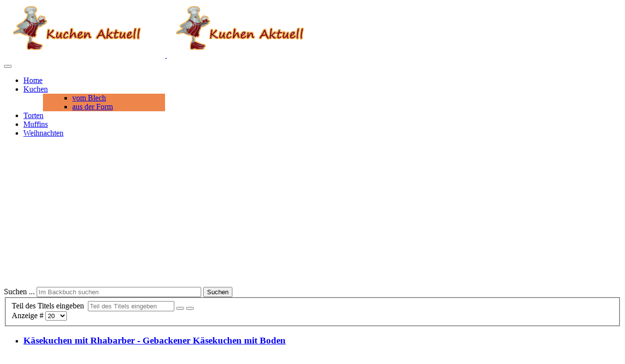

--- FILE ---
content_type: text/html; charset=utf-8
request_url: https://kuchen-aktuell.de/index.php/component/tags/tag/rhabarber
body_size: 9010
content:
<!DOCTYPE html>
<!-- jsn_tastetea 1.0.3 -->
<html lang="de-de"  dir="ltr">
	<head>
		<!-- Global site tag (gtag.js) - Google Analytics -->
<script async src="https://www.googletagmanager.com/gtag/js?id=UA-7235040-1"></script>
<script>
  window.dataLayer = window.dataLayer || [];
  function gtag(){dataLayer.push(arguments);}
  gtag('js', new Date());

  gtag('config', 'UA-7235040-1');
</script>
		<script type="text/javascript">
			function getCookie(cname) {
				var name = cname + '=';
				var decodedCookie = decodeURIComponent(document.cookie);
				var ca = decodedCookie.split(';');
				for (var i = 0; i <ca.length; i++) {
					var c = ca[i];
					while (c.charAt(0) == ' ') {
						c = c.substring(1);
					}
					if (c.indexOf(name) == 0) {
						return c.substring(name.length, c.length);
					}
				}
				return '';
			}
		</script>
				<meta name="viewport" content="width=device-width, initial-scale=1">
		
		<meta charset="utf-8" />
	<base href="https://kuchen-aktuell.de/index.php/component/tags/tag/rhabarber" />
	<meta name="rights" content="Volker Rabe" />
	<meta name="description" content="Im beliebten Online-Backbuch werden besondere Torten-Kreationen, schnelle, einfache sowie anspruchsvolle Kuchen-Rezepte zum Nachbacken gezeigt. Viele Backrezepte mit Bild - alle Rezepte zum Ausdrucken." />
	<meta name="generator" content="Joomla! - Open Source Content Management" />
	<title>Rhabarber - KUCHEN AKTUELL - immer eine Backidee besser</title>
	<link href="/index.php/component/tags/tag/rhabarber?format=feed&amp;type=rss" rel="alternate" type="application/rss+xml" title="RSS 2.0" />
	<link href="/index.php/component/tags/tag/rhabarber?format=feed&amp;type=atom" rel="alternate" type="application/atom+xml" title="Atom 1.0" />
	<link href="/images/backgrounds/favicon.ico" rel="shortcut icon" type="image/vnd.microsoft.icon" />
	
	<link href="/cache/jsn_tastetea/5c5ed051a77d652ff3cc42d49566dcc3.css" rel="stylesheet" media="all" attribs="[]" />
	<style>
div.mod_search139 input[type="search"]{ width:auto; }html, body {
			overflow-x: hidden;
		} 
#jsn-themestrip-container-kJdCb .elastislide-carousel ul li a img {
			border: 0px solid #eeeeee;
		}
#jsn-themestrip-container-kJdCb {
			direction: ltr;
		}
#jsn-themestrip-container-kJdCb .elastislide-horizontal ul li a {
				padding: 0px;
				padding-right: 80px;

			}
#jsn-themestrip-container-kJdCb {
				max-width: 100%;
			}
#jsn-themestrip-container-kJdCb .elastislide-horizontal ul li a img {

			-webkit-border-radius: 0px;
			-moz-border-radius: 0px;
			border-radius: 0px;
		}
#jsn-themestrip-container-kJdCb .elastislide-carousel ul li a img {
			box-shadow: 0px 0px 0px #888888;
						-moz-box-shadow: 0px 0px 0px #888888;
						-webkit-box-shadow: 0px 0px 0px #888888;
		}
.sunfw-scrollup {background: #ee854b;color: #ffffff;}
	</style>
	<script type="application/json" class="joomla-script-options new">{"csrf.token":"8a689842d2b071d96616c726772d169f","system.paths":{"root":"","base":""}}</script>
	<script src="/cache/jsn_tastetea/a40f24e607a941e64451b3d967082522.js"></script>
	<script src="/cache/jsn_tastetea/c22dbf78421f6df9be851c6e44e45174.js"></script>
	<script src="/cache/jsn_tastetea/c7d4cf8eea3381a0b70797dd0af7fbca.js"></script>
	<script src="/cache/jsn_tastetea/0b50e97eb5a819bfa1f4bb08fca82c42.js"></script>
	<script src="/cache/jsn_tastetea/75bca46a2fa470d0adbe5f9928ff5fff.js"></script>
	<script src="/cache/jsn_tastetea/3e1635dd9a2362e8d2b724668ae740cd.js"></script>
	<script src="https://kuchen-aktuell.de/cache/jsn_tastetea/6a145723a01fab4e5b0d0766ac3505d0.js"></script>
	<script>

	jQuery(function ($) {
		initChosen();
		$("body").on("subform-row-add", initChosen);

		function initChosen(event, container)
		{
			container = container || document;
			$(container).find("select").chosen({"disable_search_threshold":10,"search_contains":true,"allow_single_deselect":true,"placeholder_text_multiple":"Werte eingeben oder ausw\u00e4hlen","placeholder_text_single":"Wert ausw\u00e4hlen","no_results_text":"Keine Ergebnisse gefunden!"});
		}
	});
	
		var resetFilter = function() {
		document.getElementById('filter-search').value = '';
	}
SunBlank.initTemplate();
			if (window.MooTools !== undefined) {
				Element.implement({
					hide: function() {
						return this;
					},
					show: function(v) {
						return this;
					},
					slide: function(v) {
						return this;
					}
				});
			}
		
			jQuery(function($) {
				$(document).ready(function() {
					$("ul.sunfw-tpl-menu li.item-101").addClass("megamenu").removeClass("dropdown-submenu");
				});
			});
		;window.addEventListener("load", function() {
					window.cookieconsent.initialise({
						position: "bottom-left",
						content: {"message":"Die Website kuchen-aktuell.de verwendet Cookies, um die Dienste st\u00e4ndig zu verbessern und bestimmte Features zu erm\u00f6glichen. ","link":"weitere Informationen","href":"http:\/\/www.kuchen-aktuell.de\/index.php\/dsgvo","dismiss":"OK"},
						elements: {
							messagelink: '<div id="cookieconsent:desc" class="cc-message">{{message}}</div><ul><li><a aria-label="learn more about cookies" role=button tabindex="0" class="cc-link" href' + '=' + '"{{href}}" target="_blank">{{link}}</a></li></ul>'
						}
					});
					setTimeout(function() {
						var btn = document.querySelector(".cc-compliance .cc-btn.cc-dismiss");
						if (btn) {
							btn.addEventListener("click", function() {
								setTimeout(function() {
									window.location.reload();
								}, 100);
							});
						}
					}, 100);
				});
			
	</script>


		<!-- HTML5 shim and Respond.js for IE8 support of HTML5 elements and media queries -->
		<!--[if lt IE 9]>
		<script src="https://oss.maxcdn.com/html5shiv/3.7.2/html5shiv.min.js"></script>
		<script src="https://oss.maxcdn.com/respond/1.4.2/respond.min.js"></script>
		<![endif]-->

		<script async src="https://pagead2.googlesyndication.com/pagead/js/adsbygoogle.js?client=ca-pub-1391608974474777"
     crossorigin="anonymous"></script>	</head>

	
	<body id="sunfw-master" class=" sunfw-direction-ltr  sunfw-com-tags sunfw-view-tag">
		<div id="fb-root"></div>
<script async defer src="https://connect.facebook.net/de_DE/sdk.js#xfbml=1&version=v3.2&appId=243943328951262&autoLogAppEvents=1"></script>		<div class="sunfw-switcher setting visible-xs visible-sm hidden-md hidden-lg>">
			<div class="btn-group" role="group" aria-label="...">
								<a href="#" class="btn" onclick="javascript: SunFwUtils.setTemplateAttribute('jsn_tastetea_switcher_','mobile','no'); return false;"><i class="fa fa-desktop" aria-hidden="true"></i></a>
				<a href="#" class="btn active" onclick="javascript: SunFwUtils.setTemplateAttribute('jsn_tastetea_switcher_','mobile','yes'); return false;"><i class="fa fa-mobile" aria-hidden="true"></i></a>
							</div>
		</div>
		
		<div id="sunfw-wrapper" class="sunfw-content ">
			<div id="sunfw_section_header" class="sunfw-section sunfw_section_header visible-lg visible-md visible-sm visible-xs"><div class="container"><div id="row_row-0" class="row sunfw-flex flex-items-middle">
		<div id="column_column-5" class="col-xs-12 col-sm-6 col-md-6 col-lg-4 "><div class="layout-item sunfw-item-logo">
					<div class="sunfw-logo visible-lg visible-md visible-sm visible-xs">
	<a href="/index.php" title="KUCHEN AKTUELL - immer eine Backidee besser">
		<img
			class="logo visible-md visible-lg img-responsive"
			alt="KUCHEN AKTUELL - immer eine Backidee besser" src="https://kuchen-aktuell.de/images/banners/kuchen_aktuell_de_content.gif"
		/>
		<img
			class="logo hidden-md hidden-lg img-responsive"
			alt="KUCHEN AKTUELL - immer eine Backidee besser" src="https://kuchen-aktuell.de/images/banners/kuchen_aktuell_de_content.gif"
		/>
	</a>
</div>
				</div></div>
<div id="column_column-0" class="col-xs-12 col-sm-6 col-md-6 col-lg-8 col-menu visible-lg visible-md visible-sm visible-xs"><div class="layout-item sunfw-item-menu">
					<div class=" visible-lg visible-md visible-sm visible-xs">
	<nav class="navbar navbar-default sunfw-menu-head sunfwMenuFading" role="navigation">
				<div class="navbar-header">
					<button type="button" class="navbar-toggle collapsed btn btn-danger" data-toggle="collapse" id="menu_item_menu_mobile" data-target="#menu_item_menu" aria-expanded="false">
						<i aria-hidden="true" class="fa fa-bars"></i>
					</button>
				</div>
				<div class="collapse navbar-collapse sunfw-menu" id="menu_item_menu"><ul class="nav navbar-nav sunfw-tpl-menu"><li class="item-102 current active"><a class="current clearfix" href="/index.php" ><span data-title="Home"><span class="menutitle">Home</span></span></a></li><li class="item-101 parent dropdown-submenu"><a class="clearfix dropdown-toggle" href="/index.php/kuchenrezepte" ><span data-title="Kuchen"><span class="menutitle">Kuchen</span></span><span class="caret"></span></a><ul class="sunfw-megamenu-sub-menu" style="width:250px">
				<div class="grid" style="padding-left:20px;padding-right:0px;background-color:#ee854b">
					<div class="sunfw-mega-menu">
						<div id="sunfw_menu_row_reihe-0_E5RwcYva" class="row">
							<div id="sunfw_menu_column_spalte-2_b14S7Uub" class="col-xs-6">
								<div class="sunfw-block">
									<div class="sunfw-item"><ul class="sub-menu nav menu"><li class="item-103 first"><a class="clearfix" href="/index.php/kuchenrezepte/blech" ><span data-title="vom Blech"><span class="menutitle">vom Blech</span></span></a></li><li class="item-104 last"><a class="clearfix" href="/index.php/kuchenrezepte/form" ><span data-title="aus der Form"><span class="menutitle">aus der Form</span></span></a></li></ul>
									</div>
								</div>
							</div>
							<div id="sunfw_menu_column_spalte-0_Put8T3Nd" class="col-xs-6">
								<div class="sunfw-block">
								</div>
							</div>
						</div>
					</div>
				</div>
			</ul></li><li class="item-105"><a class="clearfix" href="/index.php/torten" ><span data-title="Torten"><span class="menutitle">Torten</span></span></a></li><li class="item-107"><a class="clearfix" href="/index.php/muffin" ><span data-title="Muffins"><span class="menutitle">Muffins</span></span></a></li><li class="item-111"><a class="clearfix" href="/index.php/weihnachtsbaeckerei" ><span data-title="Weihnachten"><span class="menutitle">Weihnachten</span></span></a></li></ul></div></nav></div>
				</div></div>	</div><div id="row_reihe-34_ytrvdp08" class="row ">
		<div id="column_spalte-55_w3sFmrRx" class="col-xs-12 col-sm-12 col-md-12 col-lg-12 "><div class="layout-item sunfw-item-joomla-module">
					<div class="  module-style visible-lg visible-md visible-sm visible-xs">
	<div class="modulecontainer "><div class="module-style module-style-1 "><div class="module-body"><div class="search mod_search139">
	<form action="/index.php/component/tags/" method="post" class="form-inline">
		<label for="mod-search-searchword" class="element-invisible">Suchen ...</label> <input name="searchword" id="mod-search-searchword" maxlength="200"  class="inputbox search-query form-control" type="search" size="40" placeholder="Im Backbuch suchen" /> <button class="button btn btn-primary" onclick="this.form.searchword.focus();">Suchen</button>		<input type="hidden" name="task" value="search" />
		<input type="hidden" name="option" value="com_search" />
		<input type="hidden" name="Itemid" value="" />
	</form>
</div>
</div></div></div></div>
				</div></div>	</div></div></div><div id="sunfw_section_component" class="sunfw-section sunfw_section_component "><div class="container"><div id="row_row-1" class="row sunfw-flex-component">
		<div id="column_column-1" class="col-xs-12 col-sm-6 col-md-6 col-lg-8 flex-xs-first visible-lg visible-md visible-sm visible-xs flex-md-unordered"><div class="layout-item sunfw-item-page-content">
					<div id="system-message-container">
	</div>

<div class="tag-category">
												<form action="https://kuchen-aktuell.de/index.php/component/tags/tag/rhabarber" method="post" name="adminForm" id="adminForm" class="form-inline">
		<fieldset class="filters">
					<div class="form-group">
				<label class="filter-search-lbl element-invisible" for="filter-search">
					Teil des Titels eingeben&#160;				</label>
				<input type="text" name="filter-search" id="filter-search" value="" class="inputbox form-control" onchange="document.adminForm.submit();" title="Zum Suchen den gesamten Titel oder einen Teil des Titels eingeben." placeholder="Teil des Titels eingeben" />
				<button type="button" name="filter-search-button" title="Suchen" onclick="document.adminForm.submit();" class="btn">
					<i class="fa fa-search" aria-hidden="true"></i>
				</button>
				<button type="reset" name="filter-clear-button" title="Zurücksetzen" class="btn" onclick="resetFilter(); document.adminForm.submit();">
					<i class="fa fa-remove" aria-hidden="true"></i>
				</button>
			</div>
							<div class="btn-group pull-right">
				<label for="limit" class="element-invisible">
					Anzeige #				</label>
				<select id="limit" name="limit" class="inputbox input-mini" size="1" onchange="this.form.submit()">
	<option value="5">5</option>
	<option value="10">10</option>
	<option value="15">15</option>
	<option value="20" selected="selected">20</option>
	<option value="25">25</option>
	<option value="30">30</option>
	<option value="50">50</option>
	<option value="100">100</option>
	<option value="0">Alle</option>
</select>
			</div>
		
		<input type="hidden" name="filter_order" value="" />
		<input type="hidden" name="filter_order_Dir" value="" />
		<input type="hidden" name="limitstart" value="" />
		<input type="hidden" name="task" value="" />
		<div class="clearfix"></div>
	</fieldset>
	
	
	<ul class="category list-striped">
									<li class="cat-list-row0 clearfix" >
									<h3>
						<a href="/index.php/kuchenrezepte/form/55-rhabarber-kasekuchen">
							Käsekuchen mit Rhabarber - Gebackener Käsekuchen mit Boden						</a>
					</h3>
																										</li>
									<li class="cat-list-row1 clearfix" >
									<h3>
						<a href="/index.php/torten/135-rhabarber-eierlikoertorte">
							Rhabarber-Eierlikörtorte || Tortenrezept mit Vollkornmehl						</a>
					</h3>
																										</li>
									<li class="cat-list-row0 clearfix" >
									<h3>
						<a href="/index.php/kuchenrezepte/blech/32-rhabarber-kuchen">
							Rhabarberkuchen vom Blech - frische Kuchen- und Back-Rezept(e) mit Rhabarber						</a>
					</h3>
																										</li>
			</ul>

	</form>
	</div>

				</div></div>
<div id="column_column_3" class="col-xs-12 col-sm-6 col-md-6 col-lg-4 visible-lg visible-md visible-sm visible-xs"><div class="layout-item sunfw-item-module-position">
					<div class="sunfw-pos-right   visible-lg visible-md visible-sm visible-xs">
	<div class="module-style module-style-2 "><div class="module-title"><h3 class="box-title "><span>Top 20 | Kuchen Aktuell</span></h3></div><div class="module-body"><ul class="category-module mod-list">
						<li>
									<a class="mod-articles-category-title " href="/index.php/kleine-kuchen/182-nussecken">Nussecken - rheinische Art</a>
				
				
				
				
				
				
				
							</li>
					<li>
									<a class="mod-articles-category-title " href="/index.php/kuchenrezepte/form/85-zitronen-sand-kuchen">Zitronenkuchen aus der Form - Sand-Kuchen-Rezept(e) mit Zitrone</a>
				
				
				
				
				
				
				
							</li>
					<li>
									<a class="mod-articles-category-title " href="/index.php/torten/106-herrentorte">Herrentorte - Tortenrezept mit Sahne zum Ausdrucken</a>
				
				
				
				
				
				
				
							</li>
					<li>
									<a class="mod-articles-category-title " href="/index.php/kuchenrezepte/form/59-blaubeer-heidelbeer-kuchen">Blaubeerkuchen - Kuchenrezept(e) aus der Form mit Blaubeeren</a>
				
				
				
				
				
				
				
							</li>
					<li>
									<a class="mod-articles-category-title " href="/index.php/kleine-kuchen/177-kaesekuchen-cranberry-klein">Mini-Käsekuchen mit Cranberries</a>
				
				
				
				
				
				
				
							</li>
					<li>
									<a class="mod-articles-category-title " href="/index.php/kuchenrezepte/form/50-cremiger-kaesekuchen">Cremiger Käsekuchen - Rezept(e) Käsekuchen-Cremig mit Mürbeteig-Boden</a>
				
				
				
				
				
				
				
							</li>
					<li>
									<a class="mod-articles-category-title " href="/index.php/obst/395-schemmer-streusel-mandarinen-kuchen">Schlemmerstreusel - Rezept einfacher Rührteig für die Springform</a>
				
				
				
				
				
				
				
							</li>
					<li>
									<a class="mod-articles-category-title " href="/index.php/obst/296-erdbeer-tiramisu-schnitten">Erdbeer-Tiramisu-Schnitten, Rezept Tiramisu ohne Alkohol</a>
				
				
				
				
				
				
				
							</li>
					<li>
									<a class="mod-articles-category-title " href="/index.php/muffin/157-kirsch-nougat-muffins">Kirsch-Nougat-Muffin - Muffins mit Kirschen und Nougat</a>
				
				
				
				
				
				
				
							</li>
					<li>
									<a class="mod-articles-category-title " href="/index.php/kleine-kuchen/174-tarte-klein-obst">Tartelettes mit Obst - Mini-Tarte mit Erdbeeren, Pudding und Kiwis</a>
				
				
				
				
				
				
				
							</li>
					<li>
									<a class="mod-articles-category-title " href="/index.php/torten/94-bratapfel-torte">Bratapfeltorte - Tortenrezept zum Backen mit Äpfeln</a>
				
				
				
				
				
				
				
							</li>
					<li>
									<a class="mod-articles-category-title " href="/index.php/cremige-sahnige-torten/323-gefuellter-bienenstich">Gefüllter Bienenstich - Backrezept Bienenstich mit Bild</a>
				
				
				
				
				
				
				
							</li>
					<li>
									<a class="mod-articles-category-title " href="/index.php/weihnachtsbaeckerei/198-hollaendische-orangen-plaetzchen">Holländische Orangenplätzchen - Orangen-Plätzchen nach holländischer Art</a>
				
				
				
				
				
				
				
							</li>
					<li>
									<a class="mod-articles-category-title " href="/index.php/aussergewoehnliche-besondere-kuchen-torten-muffins/335-orangen-kokos-schoko-kuchen">Orangenkuchen mit weißer Schokolade aus der Springform</a>
				
				
				
				
				
				
				
							</li>
					<li>
									<a class="mod-articles-category-title " href="/index.php/obst/244-rhabarber-kuchen">Rhabarberkuchen vom Blech, einfach leicht und lecker</a>
				
				
				
				
				
				
				
							</li>
					<li>
									<a class="mod-articles-category-title " href="/index.php/kleine-kuchen/183-nussecken-schokolade">Nussecken - Nussecken mit Schokolade überzogen</a>
				
				
				
				
				
				
				
							</li>
					<li>
									<a class="mod-articles-category-title " href="/index.php/kuchenrezepte/form/44-johannisbeer-baiser-kuchen">Johannisbeer-Baiser-Kuchen - Baiserkuchen mit frischen Johannisbeeren</a>
				
				
				
				
				
				
				
							</li>
					<li>
									<a class="mod-articles-category-title " href="/index.php/weihnachtsbaeckerei/210-zwiebackplaetzchen">Zwiebackplätzchen - Plätzchenrezept mit Hagelzucker und Schokolade</a>
				
				
				
				
				
				
				
							</li>
					<li>
									<a class="mod-articles-category-title " href="/index.php/obst/235-himbeer-kokos-kuchen">Himbeerkuchen mit Kokosflocken</a>
				
				
				
				
				
				
				
							</li>
					<li>
									<a class="mod-articles-category-title " href="/index.php/obst/250-schokoladen-kirsch-kuchen-beschwipst">Beschwipster Schokokirschkuchen, Kirschkuchen-Rezept mit Schuss</a>
				
				
				
				
				
				
				
							</li>
			</ul>
</div></div>
</div>
				</div></div>	</div></div></div><div id="sunfw_section_content-bottom" class="sunfw-section sunfw_section_content-bottom full-width"><div class="container-fluid"><div id="row_row-8" class="row ">
		<div id="column_spalte-64_KmBDg0s6" class="col-xs-12 col-sm-12 col-md-12 col-lg-12 "><div class="layout-item sunfw-item-joomla-module">
					<div class="  module-style visible-lg visible-md visible-sm visible-xs">
	<div class="modulecontainer "><div class="module-style module-style-2 "><div class="module-body"><!-- JSN IMAGESHOW PRO STANDARD 5.0.13 - Theme Strip 1.1.5 --><div class="jsn-container"><div class="jsn-gallery"><div class="themestrip-container" id="jsn-themestrip-container-kJdCb"><ul class="elastislide-list jsn-themestrip-container" id="jsn-themestrip-gallery-kJdCb"><li><a href="https://kuchen-aktuell.de/index.php?option=com_content&view=article&id=293"  title="Erdbeer-Mousse-Torte" rev='' rel="jsn_is_striptheme_rel_kJdCb"><img height=200 width=200 style="height:200px;  width:200px;" id="themestrip_img_kJdCb_1" src="https://kuchen-aktuell.de/images/jsn_is_thumbs/images/banners/frei_png/erdbeer_mousse_torte.png" border="0" alt="erdbeer_mousse_torte.png"/></a></li><li><a href="https://kuchen-aktuell.de/index.php?option=com_content&view=article&id=189"  title="Walnuss-Taschen" rev='' rel="jsn_is_striptheme_rel_kJdCb"><img height=200 width=200 style="height:200px;  width:200px;" id="themestrip_img_kJdCb_2" src="https://kuchen-aktuell.de/images/jsn_is_thumbs/images/banners/frei_png/walnuss_taschen_1.2.png" border="0" alt="walnuss_taschen_1.2.png"/></a></li><li><a href="https://kuchen-aktuell.de/index.php?option=com_content&view=article&id=273"  title="Versunkener Aprikosenkuchen" rev='' rel="jsn_is_striptheme_rel_kJdCb"><img height=200 width=200 style="height:200px;  width:200px;" id="themestrip_img_kJdCb_3" src="https://kuchen-aktuell.de/images/jsn_is_thumbs/images/banners/frei_png/versunkener_aprikosenkuchen.png" border="0" alt="versunkener_aprikosenkuchen.png"/></a></li><li><a href="https://kuchen-aktuell.de/index.php?option=com_content&view=article&id=288"  title="Cremige Beeren-Schmandtorte" rev='' rel="jsn_is_striptheme_rel_kJdCb"><img height=200 width=200 style="height:200px;  width:200px;" id="themestrip_img_kJdCb_4" src="https://kuchen-aktuell.de/images/jsn_is_thumbs/images/banners/frei_png/beeren_schmandtorte.png" border="0" alt="beeren_schmandtorte.png"/></a></li><li><a href="https://kuchen-aktuell.de/index.php?option=com_content&view=article&id=148"  title="Erdbeer-Muffin mit Joghurt" rev='' rel="jsn_is_striptheme_rel_kJdCb"><img height=200 width=200 style="height:200px;  width:200px;" id="themestrip_img_kJdCb_5" src="https://kuchen-aktuell.de/images/jsn_is_thumbs/images/banners/frei_png/muffin_joghurt_erdbeer.png" border="0" alt="muffin_joghurt_erdbeer.png"/></a></li><li><a href="https://kuchen-aktuell.de/index.php?option=com_content&view=article&id=36"  title="Feiner Apfelkuchen" rev='' rel="jsn_is_striptheme_rel_kJdCb"><img height=200 width=200 style="height:200px;  width:200px;" id="themestrip_img_kJdCb_6" src="https://kuchen-aktuell.de/images/jsn_is_thumbs/images/banners/frei_png/feiner_apfelkuchen.png" border="0" alt="feiner_apfelkuchen.png"/></a></li><li><a href="https://kuchen-aktuell.de/index.php?option=com_content&view=article&id=350"  title="Blaubeerkuchen" rev='' rel="jsn_is_striptheme_rel_kJdCb"><img height=200 width=200 style="height:200px;  width:200px;" id="themestrip_img_kJdCb_7" src="https://kuchen-aktuell.de/images/jsn_is_thumbs/images/banners/frei_png/blaubeerkuchen.png" border="0" alt="blaubeerkuchen.png"/></a></li><li><a href="https://kuchen-aktuell.de/index.php?option=com_content&view=article&id=382"  title="Topfenkuchen - Kuchenrezept aus Österreich" rev='' rel="jsn_is_striptheme_rel_kJdCb"><img height=200 width=200 style="height:200px;  width:200px;" id="themestrip_img_kJdCb_8" src="https://kuchen-aktuell.de/images/jsn_is_thumbs/images/banners/frei_png/marillen_topfenkuchen.png" border="0" alt="marillen_topfenkuchen.png"/></a></li><li><a href="https://kuchen-aktuell.de/index.php?option=com_content&view=article&id=39"  title="Mandel-Birnenkuchen" rev='' rel="jsn_is_striptheme_rel_kJdCb"><img height=200 width=200 style="height:200px;  width:200px;" id="themestrip_img_kJdCb_9" src="https://kuchen-aktuell.de/images/jsn_is_thumbs/images/banners/frei_png/mandel_birnen_kuchen.png" border="0" alt="mandel_birnen_kuchen.png"/></a></li><li><a href="https://kuchen-aktuell.de/index.php?option=com_content&view=article&id=174"  title="Mini Tartelettes mit Obst" rev='' rel="jsn_is_striptheme_rel_kJdCb"><img height=200 width=200 style="height:200px;  width:200px;" id="themestrip_img_kJdCb_10" src="https://kuchen-aktuell.de/images/jsn_is_thumbs/images/banners/frei_png/mini_tartelettes_erdbeeren_.png" border="0" alt="mini_tartelettes_erdbeeren_.png"/></a></li><li><a href="https://kuchen-aktuell.de/index.php?option=com_content&view=article&id=312"  title="Zwetschgen-Nuss-Torte" rev='' rel="jsn_is_striptheme_rel_kJdCb"><img height=200 width=200 style="height:200px;  width:200px;" id="themestrip_img_kJdCb_11" src="https://kuchen-aktuell.de/images/jsn_is_thumbs/images/banners/frei_png/zwetschgen_nuss_torte.png" border="0" alt="zwetschgen_nuss_torte.png"/></a></li><li><a href="https://kuchen-aktuell.de/index.php?option=com_content&view=article&id=285"  title="Apfeltorte mit Apfelmus und Sahne" rev='' rel="jsn_is_striptheme_rel_kJdCb"><img height=200 width=200 style="height:200px;  width:200px;" id="themestrip_img_kJdCb_12" src="https://kuchen-aktuell.de/images/jsn_is_thumbs/images/banners/frei_png/apfeltorte_apfelmus.png" border="0" alt="apfeltorte_apfelmus.png"/></a></li><li><a href="https://kuchen-aktuell.de/index.php?option=com_content&view=article&id=64"  title="Marmorkuchen - Sandkuchen-Rezept aus der Kastenform" rev='' rel="jsn_is_striptheme_rel_kJdCb"><img height=200 width=200 style="height:200px;  width:200px;" id="themestrip_img_kJdCb_13" src="https://kuchen-aktuell.de/images/jsn_is_thumbs/images/banners/frei_png/marmorkuchen.png" border="0" alt="marmorkuchen.png"/></a></li><li><a href="https://kuchen-aktuell.de/index.php?option=com_content&view=article&id=68"  title="Kuchen-Rezept ohne Mehl - sehr saftiger Nusskuchen" rev='' rel="jsn_is_striptheme_rel_kJdCb"><img height=200 width=200 style="height:200px;  width:200px;" id="themestrip_img_kJdCb_14" src="https://kuchen-aktuell.de/images/jsn_is_thumbs/images/banners/frei_png/nusskuchen_ohne_mehl.png" border="0" alt="nusskuchen_ohne_mehl.png"/></a></li><li><a href="https://kuchen-aktuell.de/index.php?option=com_content&view=article&id=376"  title="Himbeer-Kokoskuchen vom Backblech" rev='' rel="jsn_is_striptheme_rel_kJdCb"><img height=200 width=200 style="height:200px;  width:200px;" id="themestrip_img_kJdCb_15" src="https://kuchen-aktuell.de/images/jsn_is_thumbs/images/banners/frei_png/himbeer_kokos_kuchen.png" border="0" alt="himbeer_kokos_kuchen.png"/></a></li><li><a href="https://kuchen-aktuell.de/index.php?option=com_content&view=article&id=150"  title="Muffin mit Blaubeeren" rev='' rel="jsn_is_striptheme_rel_kJdCb"><img height=200 width=200 style="height:200px;  width:200px;" id="themestrip_img_kJdCb_16" src="https://kuchen-aktuell.de/images/jsn_is_thumbs/images/banners/frei_png/blaubeer_muffins.png" border="0" alt="blaubeer_muffins.png"/></a></li><li><a href="https://kuchen-aktuell.de/index.php?option=com_content&view=article&id=197"  title="Zarte und mürbe Kekse - Je länger je lieber" rev='' rel="jsn_is_striptheme_rel_kJdCb"><img height=200 width=200 style="height:200px;  width:200px;" id="themestrip_img_kJdCb_17" src="https://kuchen-aktuell.de/images/jsn_is_thumbs/images/banners/frei_png/je_laenger_je_lieber.png" border="0" alt="je_laenger_je_lieber.png"/></a></li><li><a href="https://kuchen-aktuell.de/index.php?option=com_content&view=category&layout=blog&id=15&Itemid=110"  title="Dessert mit Erdbeeren" rev='' rel="jsn_is_striptheme_rel_kJdCb"><img height=200 width=200 style="height:200px;  width:200px;" id="themestrip_img_kJdCb_18" src="https://kuchen-aktuell.de/images/jsn_is_thumbs/images/banners/frei_png/erdbeer_trifle.png" border="0" alt="erdbeer_trifle.png"/></a></li><li><a href="https://kuchen-aktuell.de/index.php?option=com_content&view=article&id=60"  title="Cremiger Himbeer-Käsekuchen" rev='' rel="jsn_is_striptheme_rel_kJdCb"><img height=200 width=200 style="height:200px;  width:200px;" id="themestrip_img_kJdCb_19" src="https://kuchen-aktuell.de/images/jsn_is_thumbs/images/banners/frei_png/himbeer_kaesekuchen.png" border="0" alt="himbeer_kaesekuchen.png"/></a></li><li><a href="https://kuchen-aktuell.de/index.php?option=com_content&view=article&id=47"  title="Käsekuchen mit Streuseln und Obst" rev='' rel="jsn_is_striptheme_rel_kJdCb"><img height=200 width=200 style="height:200px;  width:200px;" id="themestrip_img_kJdCb_20" src="https://kuchen-aktuell.de/images/jsn_is_thumbs/images/banners/frei_png/kaesekuchen_beerig.png" border="0" alt="kaesekuchen_beerig.png"/></a></li><li><a href="https://kuchen-aktuell.de/index.php?option=com_content&view=article&id=117"  title="Melonen-Brombeer-Torte | exotische Sommertorte" rev='' rel="jsn_is_striptheme_rel_kJdCb"><img height=200 width=200 style="height:200px;  width:200px;" id="themestrip_img_kJdCb_21" src="https://kuchen-aktuell.de/images/jsn_is_thumbs/images/banners/frei_png/melonen_brombeer_torte.png" border="0" alt="melonen_brombeer_torte.png"/></a></li></ul></div><script type="text/javascript">
					jsnThemeStripjQuery(function() {
						var base_height = 0;
						var base_width = 0;

						jsnThemeStripjQuery(window).load(function() {
							jsnThemeStripjQuery("#jsn-themestrip-gallery-kJdCb").jsnthemestrip("kJdCb", {"theme_id":"2","slideshow_sliding_speed":"500","image_orientation":"horizontal","image_width":"200","image_height":"200","image_space":"80","image_border":"0","image_rounded_corner":"0","image_shadow":0,"image_border_color":"#eeeeee","image_click_action":"open-image-link","image_source":"thumbnail","show_caption":"no","caption_background_color":"#1f2f41","caption_opacity":"75","caption_show_title":"yes","caption_title_css":"padding: 5px;\r\nfont-family: Verdana;\r\nfont-size: 12px;\r\nfont-weight: bold;\r\ntext-align: left;\r\ncolor: #E9E9E9;","caption_show_description":"no","caption_description_length_limitation":"50","caption_description_css":"padding: 5px;\r\nfont-family: Arial;\r\nfont-size: 11px;\r\nfont-weight: normal;\r\ntext-align: left;\r\ncolor: #AFAFAF;","container_type":"none","container_border_color":"#cccccc","container_border":0,"container_round_corner":"0","container_background_color":"#ffffff","container_side_fade":"none","open_link_in":"current_browser","slideshow_auto_play":"no","slideshow_delay_time":"3000","slideshow_min_items":3});

							// Get max height of theme strip items
							jsnThemeStripjQuery("#jsn-themestrip-gallery-kJdCb.jsn-themestrip-container img").each(function () {
								if (jsnThemeStripjQuery(this).height() >= base_height) {
									base_height = jsnThemeStripjQuery(this).height();
									base_width = jsnThemeStripjQuery(this).width();
								}
								var self = this;
								ThumbnailImageArray=new Image();
						        ThumbnailImageArray.src=jsnThemeStripjQuery(this).attr("src");
						        ThumbnailImageArray.onload=function(){ jsnThemeStripjQuery(window).trigger("resize") };
							});
						});
						jsnThemeStripjQuery(window).resize(function () {
							var scale_width = jsnThemeStripjQuery("#jsn-themestrip-gallery-kJdCb.jsn-themestrip-container img").width();
							var scale = scale_width / base_width;
							jsnThemeStripjQuery("#jsn-themestrip-gallery-kJdCb.jsn-themestrip-container img").height(base_height * scale);
						});
					});
				</script><div class="jsn-themestrip-seocontent">
<div><p>Banner - freigestellt</p><p></p><ul><li><p>Muffin mit Blaubeeren</p><p><a href="/index.php?id=150">index.php?option=com_content&view=article&id=150</a></p></li><li><p>Dessert mit Erdbeeren</p><p><a href="/index.php/nachspeisen">index.php?option=com_content&view=category&layout=blog&id=15&Itemid=110</a></p></li><li><p>Feiner Apfelkuchen</p><p><a href="/index.php?id=36">index.php?option=com_content&view=article&id=36</a></p></li><li><p>Zarte und mürbe Kekse - Je länger je lieber</p><p><a href="/index.php?id=197">index.php?option=com_content&view=article&id=197</a></p></li><li><p>Käsekuchen mit Streuseln und Obst</p><p><a href="/index.php?id=47">index.php?option=com_content&view=article&id=47</a></p></li><li><p>Topfenkuchen - Kuchenrezept aus Österreich</p><p><a href="/index.php?id=382">index.php?option=com_content&view=article&id=382</a></p></li><li><p>Melonen-Brombeer-Torte | exotische Sommertorte</p><p><a href="/index.php?id=117">index.php?option=com_content&view=article&id=117</a></p></li><li><p>Mini Tartelettes mit Obst</p><p><a href="/index.php?id=174">index.php?option=com_content&view=article&id=174</a></p></li><li><p>Kuchen-Rezept ohne Mehl - sehr saftiger Nusskuchen</p><p><a href="/index.php?id=68">index.php?option=com_content&view=article&id=68</a></p></li><li><p>Walnuss-Taschen</p><p><a href="/index.php?id=189">index.php?option=com_content&view=article&id=189</a></p></li><li><p>Erdbeer-Mousse-Torte</p><p><a href="/index.php?id=293">index.php?option=com_content&view=article&id=293</a></p></li><li><p>Mandel-Birnenkuchen</p><p><a href="/index.php?id=39">index.php?option=com_content&view=article&id=39</a></p></li><li><p>Erdbeer-Muffin mit Joghurt</p><p><a href="/index.php?id=148">index.php?option=com_content&view=article&id=148</a></p></li><li><p>Himbeer-Kokoskuchen vom Backblech</p><p><a href="/index.php?id=376">index.php?option=com_content&view=article&id=376</a></p></li><li><p>Apfeltorte mit Apfelmus und Sahne</p><p><a href="/index.php?id=285">index.php?option=com_content&view=article&id=285</a></p></li><li><p>Cremige Beeren-Schmandtorte</p><p><a href="/index.php?id=288">index.php?option=com_content&view=article&id=288</a></p></li><li><p>Marmorkuchen - Sandkuchen-Rezept aus der Kastenform</p><p><a href="/index.php?id=64">index.php?option=com_content&view=article&id=64</a></p></li><li><p>Zwetschgen-Nuss-Torte</p><p><a href="/index.php?id=312">index.php?option=com_content&view=article&id=312</a></p></li><li><p>Versunkener Aprikosenkuchen</p><p><a href="/index.php?id=273">index.php?option=com_content&view=article&id=273</a></p></li><li><p>Blaubeerkuchen</p><p><a href="/index.php?id=350">index.php?option=com_content&view=article&id=350</a></p></li><li><p>Cremiger Himbeer-Käsekuchen</p><p><a href="/index.php?id=60">index.php?option=com_content&view=article&id=60</a></p></li></ul></div></div>
</div></div></div></div></div></div>
				</div></div>	</div></div></div><div id="sunfw_section_bottom" class="sunfw-section sunfw_section_bottom jsn_bottom"><div class="container"><div id="row_row-25" class="row ">
		<div id="column_column-35" class="col-xs-12 col-sm-3 col-md-3 col-lg-3 col-bottom-1 visible-lg visible-md visible-sm visible-xs"><div class="layout-item sunfw-item-logo">
					<div class="sunfw-logo visible-lg visible-md visible-sm visible-xs">
	<a href="/index.php" title="KUCHEN AKTUELL - immer eine Backidee besser">
		<img
			class="logo visible-md visible-lg img-responsive"
			alt="KUCHEN AKTUELL - immer eine Backidee besser" src="https://kuchen-aktuell.de/images/banners/kuchen_aktuell_logo.png"
		/>
		<img
			class="logo hidden-md hidden-lg img-responsive"
			alt="KUCHEN AKTUELL - immer eine Backidee besser" src="https://kuchen-aktuell.de/images/banners/kuchen_aktuell_logo.png"
		/>
	</a>
</div>
				</div>
			
				<div class="layout-item sunfw-item-social-icon">
					<div class="sunfw-social visible-lg visible-md visible-sm visible-xs">
	<ul class="social margin-bottom-0 list-inline">
					<li class="">
                <a href="https://www.facebook.com/backideen/" target="_blank" rel="nofollow noopener noreferrer" class="btn-social-icon" style=" font-size: 20px;">
				<i class="fa fa-facebook"></i>
					<span>acebook</span>				</a>
            </li>
			</ul>
</div>
				</div></div>
<div id="column_column-43" class="col-xs-12 col-sm-3 col-md-3 col-lg-3 col-bottom-3 visible-lg visible-md visible-sm visible-xs"><div class="layout-item sunfw-item-module-position">
					<div class="sunfw-pos-bottom-2   visible-lg visible-md visible-sm visible-xs">
	<div class="module-style "><div class="module-title"><h3 class="box-title "><span>ÜBER</span></h3></div><div class="module-body"><ul class="nav menu ">
<li class="item-106"><a href="/index.php/impressum" >Impressum</a></li><li class="item-114"><a href="/index.php/dsgvo" >Datenschutz</a></li></ul>
</div></div>
</div>
				</div></div>
<div id="column_column-44" class="col-xs-12 col-sm-3 col-md-3 col-lg-3 col-bottom-4 visible-lg visible-md visible-sm visible-xs"><div class="layout-item sunfw-item-module-position">
					<div class="sunfw-pos-bottom-3   visible-lg visible-md visible-sm visible-xs">
	<div class="module-style "><div class="module-title"><h3 class="box-title "><span>DIES & DAS</span></h3></div><div class="module-body"><ul class="nav menu ">
<li class="item-108"><a href="/index.php/kuchen-aktuell" >Kuchen Aktuell</a></li><li class="item-121"><a href="/index.php/aussergewoehnliche-besondere-kuchen-torten-muffins" >Außergewöhnliche &amp; Besondere</a></li><li class="item-109"><a href="/index.php/cremige-sahnige-torten" >Cremiges &amp; Sahniges</a></li><li class="item-112"><a href="/index.php/kleine-kuchen" >Kleingebäck</a></li><li class="item-113"><a href="/index.php/obst" >Rezepte mit Obst</a></li><li class="item-110"><a href="/index.php/nachspeisen" >Desserts</a></li><li class="item-122"><a href="/index.php/tipps" >Tipps und Tricks</a></li></ul>
</div></div>
</div>
				</div></div>
<div id="column_spalte-53_gTJUtV2W" class="col-xs-12 col-sm-3 col-md-3 col-lg-3 "><div class="layout-item sunfw-item-module-position">
					<div class="sunfw-pos-bottom-4   visible-lg visible-md visible-sm visible-xs">
	<div class="module-style "><div class="module-title"><h3 class="box-title "><span>EMPFEHLUNGEN</span></h3></div><div class="module-body">

<div class="custom"  >
	<p><a title="Flohmarkt Kunsthandwerkermarkt Bauernmarkt und andere" href="https://www.tolle-knollen.de" target="_blank" rel="noopener noreferrer">Veranstaltungskalender Märkte Feste Messen Events</a></p>
<p><a title="Gärtnerei für Orchideen und andere tropsiche Pflanzen in Hamburg" href="https://www.orchideen-rehbein.de" target="_blank" rel="noopener noreferrer">Orchideen Rehbein</a></p></div>
</div></div>
</div>
				</div></div>	</div></div></div>		</div><!--/ #jsn-wrapper -->

					<a href="#" class="sunfw-scrollup position-center ">
				<i class ="fa fa-angle-double-up"></i>			</a>
			<div style="text-align:center;"><p style="text-align: right; padding-left: 30px;">Copyright © 2021 www.kuchen-aktuell.de. Alle Rechte vorbehalten.</p></div>	</body>
</html>


--- FILE ---
content_type: text/html; charset=utf-8
request_url: https://www.google.com/recaptcha/api2/aframe
body_size: 267
content:
<!DOCTYPE HTML><html><head><meta http-equiv="content-type" content="text/html; charset=UTF-8"></head><body><script nonce="fC-D-1b2SpF6q0mYIluyWg">/** Anti-fraud and anti-abuse applications only. See google.com/recaptcha */ try{var clients={'sodar':'https://pagead2.googlesyndication.com/pagead/sodar?'};window.addEventListener("message",function(a){try{if(a.source===window.parent){var b=JSON.parse(a.data);var c=clients[b['id']];if(c){var d=document.createElement('img');d.src=c+b['params']+'&rc='+(localStorage.getItem("rc::a")?sessionStorage.getItem("rc::b"):"");window.document.body.appendChild(d);sessionStorage.setItem("rc::e",parseInt(sessionStorage.getItem("rc::e")||0)+1);localStorage.setItem("rc::h",'1768455723392');}}}catch(b){}});window.parent.postMessage("_grecaptcha_ready", "*");}catch(b){}</script></body></html>